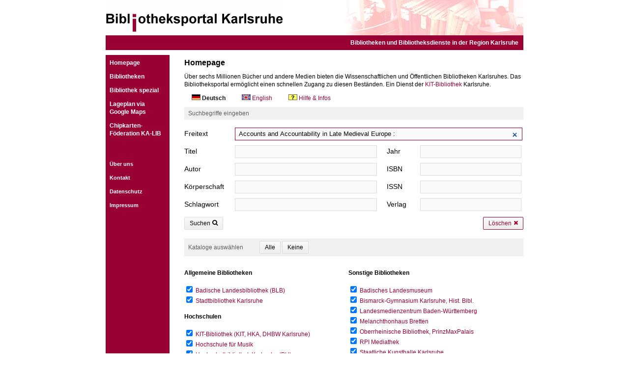

--- FILE ---
content_type: text/html; charset=utf-8
request_url: https://www.bibliotheksportal-karlsruhe.de/?kataloge=alle&ALL=Accounts%20and%20Accountability%20in%20Late%20Medieval%20Europe%20%3A
body_size: 4477
content:
<!doctype html>
<html>
<head>
	<meta charset="utf-8"/>
	<title>KIT-Bibliothek | Kataloge | Bibliotheksportal Karlsruhe | Homepage</title>

	<meta name="viewport" content="width=device-width, initial-scale=1, user-scalable=no"/>
	<meta name="description" content="Über sechs Millionen Bücher und andere Medien bieten die Wissenschaftlichen und Öffentlichen Bibliotheken Karlsruhes. Das Bibliotheksportal ermöglicht einen schnellen Zugang zu diesen Best&auml;nden. Ein Dienst der KIT-Bibliothek Karlsruhe"/>
	<meta name="author" content="KIT – Karlsruher Institut für Technologie"/>
	<meta name="keywords" content="Bibliotheksportal, KIT-Bibliothek, Karlsruhe, Karlsruher Gesamtkatalog, Katalog, Online-Katalog, OPAC, Online, Gesamtkatalog, Bibliothek, B&uuml;cher, Zeitschriften, Region, Nachweis, Suche, Recherche, Literaturrecherche"/>

	<link rel=stylesheet type="text/css" href="asset/css/font-awesome.min.css" media="all">
	<link rel=stylesheet type="text/css" href="asset/css/screen.css" media="screen">

	<style>
	.kat-col { width: 48%; }
	</style>

	<script type="text/javascript">
		window.formName = "ka";
	</script>

	<script type="text/javascript" src="asset/js/jquery.min.js"></script>
	<script type="text/javascript" src="asset/js/preferences.js"></script>
	<script type="text/javascript" src="asset/js/main.js"></script>
</head>

<body>
	<div class="wrapper">
		<form id="kvk-form" name="kvk-form" action="https://kvk.bibliothek.kit.edu/hylib-bin/kvk/nph-kvk2.cgi" method="GET">
			<input type="hidden" name="maske" value="ka" />
			<input type="hidden" name="input-charset" value="utf-8" />
			<input type="hidden" name="title" value="Bibliotheksportal Karlsruhe : Ergebnisanzeige" />
			<input type="hidden" name="head" value="asset/html/head.html" />
			<input type="hidden" name="header" value="asset/html/header.html" />
			<input type="hidden" name="footer" value="asset/html/footer.html" />
			<input type="hidden" name="css" value="none" />
			<input type="hidden" name="spacer" value="asset/html/spacer.html" />
			<input type="hidden" name="target" value="_blank" />
			<input type="hidden" name="olix_returnTo" value="https://www.bibliotheksportal-karlsruhe.de/" />

			<div class="header">
				<a class="header-banner" href="https://www.bibliotheksportal-karlsruhe.de/" title="Zur Startseite des Bibliotheksportal Karlsruhe">
					<img class="left" src="gifs/logo_bibliotheksportal.gif" width="360" height="72" alt="Bibliotheksportal Karlsruhe" border="0" />
					<img class="right" src="gifs/keyvisual_bibliotheksportal.jpg" width="388" height="72" alt="" border="0" />
					<div class="clear"></div>
				</a>

				<div class="header-sub" data-en="Library and library services in the region of Karlsruhe">Bibliotheken und Bibliotheksdienste in der Region Karlsruhe</div>
			</div>

			<input type="checkbox" id="mobile-menu" onchange="this.checked ? document.body.parentNode.classList.add('drawer-open') : document.body.parentNode.classList.remove('drawer-open')">
			<label for="mobile-menu"></label>

			<div id="actionbar">
				<label for="mobile-menu" id="mobile-menu-btn">
					<i class="fa fa-bars"></i>
				</label>

				<a href="https://www.bibliotheksportal-karlsruhe.de/">
					<img id="action-logo-img" src="gifs/logo_bibliotheksportal.gif" width="182" height="30" alt="Bibliotheksportal Karlsruhe">
				</a>
			</div>

			<div class="main">
				<ul class="menu">
					<li><a href="https://www.bibliotheksportal-karlsruhe.de" class="navlink">Homepage</a></li>
					<li><a href="https://www.bibliotheksportal-karlsruhe.de/bibliotheken/" class="navlink" data-en="Libraries">Bibliotheken</a></li>
					<li><a href="https://www.bibliotheksportal-karlsruhe.de/spezial/" class="navlink" data-en="Libraries special">Bibliothek spezial</a></li>
					<li><a title="Neues Browserfenster - New Browser Window" target="_blank" href="https://www.google.com/maps/d/embed?mid=1hdIuOQS5_-G6CAAsf-el6xZRITQ" class="navlink" data-en="Libraries Map via Google Maps">Lageplan via<br />Google Maps</a></li>
					<li><a title="Neues Browserfenster - New Browser Window" target="_blank" href="https://www.bibliothek.kit.edu/cms/chipkarten-foederation.php" class="navlink" data-en="Chipcard federation">Chipkarten-Föderation KA-LIB</a></li>

					<li class="menu-space"></li>

					<li><a href="https://www.bibliotheksportal-karlsruhe.de/sonstiges/about.html" class="navlink-small" data-en="About">Über uns</a></li>
					<li><a title="Neues Browserfenster - New Browser Window" target="_blank" href="https://www.bibliothek.kit.edu/cms/virtuelle-auskunft.php" class="navlink-small" data-en="Contact">Kontakt</a></li>
					<li><a title="Neues Browserfenster - New Browser Window" target="_blank" href="https://www.bibliothek.kit.edu/cms/datenschutz.php" class="navlink-small" data-en="Site Notice">Datenschutz</a></li>
					<li><a title="Neues Browserfenster - New Browser Window" target="_blank" href="https://www.bibliothek.kit.edu/cms/76.php" class="navlink-small" data-en="Site Notice">Impressum</a></li>
				</ul>

				<div class="content">
					<h2>Homepage</h2>

					<p>
						<span data-en="Karlsruhe Library Portal is a meta search interface for books and serials in libraries of the region of Karlsruhe. A service of the">
							Über sechs Millionen Bücher und andere Medien bieten die Wissenschaftlichen und Öffentlichen Bibliotheken Karlsruhes.
							Das Bibliotheksportal ermöglicht einen schnellen Zugang zu diesen Best&auml;nden. Ein Dienst der
						</span>
						<a href="https://www.bibliothek.kit.edu/" data-en="KIT Library">KIT-Bibliothek</a> Karlsruhe.
					</p>

					<div class="options">
						<a class="option option-language option-language-current" href="?lang=de">
							<img src="asset/img/flagge_de_small.gif" width="16" height="10" alt="Bibliotheksportal Karlsruhe : Deutsch" title="Bibliotheksportal Karlsruhe : Deutsch">
							Deutsch
						</a>

						<a class="option option-language" href="?lang=en">
							<img src="asset/img/flagge_engl_small.gif" width="16" height="10" alt="Karlsruhe Library Portal : English" title="Karlsruhe Library Portal : English">
							English
						</a>

						<a class="option option-help" href="https://www.bibliotheksportal-karlsruhe.de/hilfe/">
							<img src="asset/img/info.gif" width="16" height="10" alt="Hilfe &amp; Infos zur Literatursuche" title="Hilfe &amp; Infos zur Literatursuche">
							Hilfe &amp; Infos
						</a>
					</div>

					<div class="section">
						<h3 data-en="Search terms">Suchbegriffe eingeben</h3>
					</div>

					<label class="input">
						<span class="label" data-en="All Fields">Freitext</span>
						<input type="search" id="freitext" name="ALL" tabindex="1" autofocus="autofocus" />
					</label>

					<input type="checkbox" id="show-all-form-fields">
					<label for="show-all-form-fields" id="show-all-form-fields-btn">
						<span class="text" data-en="View all fields">Alle Felder anzeigen</span> <i class="fa fa-expand pull-right"></i>
					</label>

					<div class="form-left-col">
						<label class="input">
							<span class="label" data-en="Titlewords">Titel</span>
							<input type="search" name="TI" tabindex="2" />
						</label>

						<label class="input">
							<span class="label" data-en="Author">Autor</span>
							<input type="search" name="AU" tabindex="3" />
						</label>

						<label class="input">
							<span class="label" data-en="Institution">Körperschaft</span>
							<input type="search" name="CI" tabindex="4" />
						</label>

						<label class="input">
							<span class="label" data-en="Keywords">Schlagwort</span>
							<input type="search" name="ST" tabindex="5" />
						</label>
					</div>

					<div class="form-right-col">
						<label class="input">
							<span class="label" data-en="Year">Jahr</span>
							<input type="search" name="PY" tabindex="6" />
						</label>

						<label class="input">
							<span class="label">ISBN</span>
							<input type="search" name="SB" tabindex="7" />
						</label>

						<label class="input">
							<span class="label">ISSN</span>
							<input type="search" name="SS" tabindex="8" />
						</label>

						<label class="input">
							<span class="label" data-en="Publisher">Verlag</span>
							<input type="search" name="PU" tabindex="9" />
						</label>
					</div>

					<div class="form-buttons">
						<button type="submit" tabindex="14" id="search-btn"><span data-en="Search">Suchen</span> <i class="fa fa-search pull-right"></i></button>

						<div class="buttons-right">
							<button type="button" id="clear-text" tabindex="15" style="color: #903; border-color: #903;" data-en="Reset">Löschen <i class="fa fa-times pull-right"></i></button>
						</div>
					</div>

					<div class="section">
						<h3 data-en="Catalog selection">Kataloge ausw&auml;hlen</h3>
						<input class="button" type="button" value="Alle" title="Alle Kataloge ausw&auml;hlen" id="all-catalogs"/>
						<input class="button" type="button" value="Keine" title="Keinen Katalog ausw&auml;hlen" id="clear-catalogs"/>
					</div>

					<div class="kat-col">
						<h4 data-en="General Libraries">Allgemeine Bibliotheken</h4>

						<ul class="widenobullet">
							<li>
								<input type="checkbox" name="kataloge" value="BLB_OPAC">
								<a href="https://blb.ibs-bw.de/opac">Badische Landesbibliothek (BLB)</a>
							</li>

							<li>
								<input type="checkbox" name="kataloge" value="STABIKA">
								<a href="https://opac.karlsruhe.de/">Stadtbibliothek Karlsruhe</a>
							</li>
						</ul>

						<h4 data-en="University &amp; College Libraries">Hochschulen</h4>

						<ul class="widenobullet">
							<li>
								<input type="checkbox" name="kataloge" value="KIT">
								<a title="KIT-Katalog mit den Beständen des KIT, der Hochschule Karlsruhe und der DHBW Karlsruhe" href="https://katalog.bibliothek.kit.edu/">KIT-Bibliothek (KIT, HKA, DHBW Karlsruhe) </a>
							</li>

							<li>
								<input type="checkbox" name="kataloge" value="HSMUSIK_KA">
								<a href="https://bsz.ibs-bw.de/aDISWeb/app?service=direct/0/Home/$DirectLink&sp=S127.0.0.1:23332">Hochschule f&uuml;r Musik</a>
							</li>

							<li>
								<input type="checkbox" name="kataloge" value="HSB">
								<a href="https://bsz.ibs-bw.de/phka">Hochschulbibliothek Karlsruhe (PH)</a>
							</li>

							<li>
								<input type="checkbox" name="kataloge" value="MERKUR_KA">
								<a href="https://karlshochschule.de/de/unileben/bibliothek.html">Karlshochschule International University</a>
							</li>

							<li>
								<input type="checkbox" name="kataloge" value="AKBILDKUENSTE_KA">
								<a href="https://bsz.ibs-bw.de/abka">Staatl. Akademie der Bildenden K&uuml;nste</a>
							</li>
						</ul>

						<h4 data-en="Court Libraries">Gerichte</h4>

						<ul class="widenobullet">
							<li>
								<input type="checkbox" name="kataloge" value="BGH_OPAC">
								<a href="https://www.bundesgerichtshof.de/DE/Bibliothek/RechercheKataloge/KatalogBGH/katalogBGH_node.html">Bundesgerichtshof</a>
							</li>
							<li>
								<input type="checkbox" name="kataloge" value="BVG_OPAC">
								<a href="https://swb.bsz-bw.de/DB=2.302/START_WELCOME">Bundesverfassungsgericht</a>
							</li>
						</ul>
					</div>

					<div class="kat-col">
						<h4 data-en="Other Libraries">Sonstige Bibliotheken</h4>

						<ul class="widenobullet">
							<li>
								<input type="checkbox" name="kataloge" value="KUNST_BADLAMUSEUM">
								<a href="https://swb.bsz-bw.de/DB=2.327/LNG=DU/">Badisches Landesmuseum</a>
							</li>

							<li>
								<input type="checkbox" name="kataloge" value="BISMARCK_KA">
								<a title="Bismarck-Gymnasium Karlsruhe, Historische Bibliothek" href="https://swb.bsz-bw.de/DB=2.353/">Bismarck-Gymnasium Karlsruhe, Hist. Bibl.</a>
							</li>

                            <!--
							<li>
								<input type="checkbox" name="kataloge" value="EV_OBERKIRCHENRAT">
								<a href="https://www.ekiba.de/bibliothek">Landeskirchliche Bibliothek</a>
							</li>
                            -->

							<li>
								<input type="checkbox" name="kataloge" value="LBB">
								<a href="https://online.lmz-bw.de/">Landesmedienzentrum Baden-W&uuml;rttemberg</a>
							</li>

							<li>
								<input type="checkbox" name="kataloge" value="MELANCHTON">
								<a href="https://melanchthon.com/Melanchthonhaus-Bretten/de/Bibliothek/Bibliothek.php">Melanchthonhaus Bretten</a>
							</li>

							<li>
								<input type="checkbox" name="kataloge" value="SCHEFFEL">
								<a href="https://swb.bsz-bw.de/DB=2.346/START_ABOUT">Oberrheinische Bibliothek, PrinzMaxPalais</a>
							</li>

							<li>
								<input type="checkbox" name="kataloge" value="RPI_MEDIATHEK">
								<a href="https://www.bibkat.de/rpi-mediathek/">RPI Mediathek</a>
							</li>

							<li>
								<input type="checkbox" name="kataloge" value="KUNSTHALLE">
								<a href="https://bsz.ibs-bw.de/kuka">Staatliche Kunsthalle Karlsruhe</a>
							</li>

							<li>
								<input type="checkbox" name="kataloge" value="ZKM">
								<a href="https://bsz.ibs-bw.de/zkmk">ZKM und HfG Karlsruhe</a>
							</li>
						</ul>
					</div>

					<input id="form-ref" type="hidden" name="ref" value="direct" />
					<input id="form-js" type="hidden" name="client-js" value="no" />

					<script>
						var js = document.getElementById("form-js");
						js.value = "yes";
					</script>

					<div class="section">
						&nbsp;
					</div>

					<div>
						<h4 data-en="Hints">Tipps zur Suche</h4>

						<ul>
							<li data-en="Use &quot;?&quot; for truncation">Rechtstrunkierung mit &quot;?&quot; (bei <i>Autor</i> geschieht dies automatisch)</li>
							<li data-en="Default is AND">Die Felder werden mit UND verkn&uuml;pft</li>
							<li><a href="https://www.bibliotheksportal-karlsruhe.de/hilfe/" data-en="More help &amp; information (in German)">Ausf&uuml;hrliche Hilfe &amp; Info</a></li>
						</ul>

						<h4 data-en="Feedback">Ansprechpartner</h4>

						<ul>
							<li>
								<span data-en="For bibliographic questions regarding the KIT Library contact the">Bibliographische Fragen zum Bestand der KIT-Bibliothek Karlsruhe an die</span>
								<a title="Neues Browserfenster - New Browser Window" target="_blank" href="https://www.bibliothek.kit.edu/cms/virtuelle-auskunft.php" data-en="virtual information desk">virtuelle Auskunft</a>.
							</li>

							<li data-en="For bibliographic questions regarding other libraries, please contact them directly.">
								Bibliographische Fragen zum Bestand anderer Bibliotheken richten Sie bitte direkt an diese.
							</li>

							<li>
								<span data-en="For technical questions">Technische Fragen</span>: Uwe Dierolf,
								<a href="mailto:kvkadmin@bibliothek.kit.edu?subject=Bibliotheksportal : Deutsche Version">kvkadmin@bibliothek.kit.edu</a>
							</li>
						</ul>
<p>&nbsp;</p>

						<div class="footer">
							<p class="small text-center">
								<a href="#top" data-en="Top">Seitenanfang</a><br />
								<span data-en="Last update">Letzte &Auml;nderung</span>: 03.11.2025<br />
								&copy; <span data-en="KIT Library">KIT-Bibliothek</span> Karlsruhe
							</p>
						</div>
					</div>
				</div>
			</div>
		</form>
	</div>

	<script>
	(function () {
		var query = location.search;
		if (query.indexOf("?") == 0) { query = query.substring(1); }
		if (!query.length) { return; }

		var pairs = query.split("&");
		for (var i = 0; i < pairs.length; i++) {
			var pair = pairs[i].split("=");
			var key = decodeURIComponent(pair[0]);
			var val = decodeURIComponent(pair[1]);

			if (key == "lang") {
				if (val == "en") {
					$("[data-en]").each(function() {
						$(this).text($(this).attr("data-en"));
					});

					$("[data-en-title]").each(function() {
						$(this).attr("title", $(this).attr("data-en-title"));
					});

					$("#form-lang").val("en");

					$(".option-language-current").removeClass("option-language-current");
					$(".option-language[href*='lang=en']").addClass("option-language-current");
				}

				break;
			} else if (key == "ref") {
				var ref = document.getElementById("form-ref");
				ref.value = val;
			}
		}
	})();
	</script>
</body>
</html>


--- FILE ---
content_type: text/css
request_url: https://www.bibliotheksportal-karlsruhe.de/asset/css/screen.css
body_size: 2771
content:
body {
	margin: 0;
	font-family: sans-serif;
	font-size: 12px;
	line-height: 135%;
}

.small {
	font-size: 11px;
}

a {
	color: #990033;
	text-decoration: none;
}

cite {
	font-style: italic;
	display: inline-block;
	margin-top: 8px;
}

button,
input[type="button"],
#show-all-form-fields-btn {
	cursor: pointer;
	font-family: sans-serif;
	font-weight: normal;
	font-size: 12px;
	border: 1px solid #ddd;
	padding: 5px 10px;
	border-radius: 2px;
	/* http://www.cssmatic.com/gradient-generator */
	background: rgb(250,250,250);
	background: -moz-linear-gradient(top, rgba(250,250,250,1) 0%, rgba(238,238,238,1) 100%);
	background: -webkit-gradient(left top, left bottom, color-stop(0%, rgba(250,250,250,1)), color-stop(100%, rgba(238,238,238,1)));
	background: -webkit-linear-gradient(top, rgba(250,250,250,1) 0%, rgba(238,238,238,1) 100%);
	background: -o-linear-gradient(top, rgba(250,250,250,1) 0%, rgba(238,238,238,1) 100%);
	background: -ms-linear-gradient(top, rgba(250,250,250,1) 0%, rgba(238,238,238,1) 100%);
	background: linear-gradient(to bottom, rgba(250,250,250,1) 0%, rgba(238,238,238,1) 100%);
	filter: progid:DXImageTransform.Microsoft.gradient( startColorstr='#fafafa', endColorstr='#eeeeee', GradientType=0 );
}

.text-left {
	text-align: left;
}

.text-center {
	text-align: center;
}

.text-right {
	text-align: right;
}

.left {
	float: left;
}

.center {
	margin: 0 auto;
}

.right {
	float: right;
}

.clear {
	clear: both;
}

.wrapper {
	max-width: 850px;
	margin: 0 auto;
}

.header {
	margin-bottom: 10px;
}

.header-banner {
	margin: 0 auto;
	max-width: 850px;
	display: block;
}

.header-sub {
	margin: 0 auto;
	max-width: 830px;
	text-align: right;
	background-color: #990033;
	color: white;
	padding: 7px 10px;
	font-weight: bold;
}

.main {
	width: 100%;
	display: table;
	border-collapse: collapse;
	margin-bottom: 15px;
}

.menu {
	margin: 0;
	padding: 0;
	width: 130px;
	background-color: #990033;
	display: table-cell;
	vertical-align: top;
}

.menu li {
	list-style: none;
	margin: 4px 0;
}

.navlink, .navlink-small {
	font-weight: bold;
	text-decoration: none;
	color: white;
	display: inline-block;
	padding: 4px 8px;
}

.navlink-small {
	font-size: 11px;
}

.navlink:hover, .navlink-small:hover {
	color: black;
	background: white;
}

.menu-space {
	display: block;
	height: 30px;
}

.content {
	padding: 0 0 0 30px;
	display: table-cell;
	vertical-align: top;
}

.content h2 {
	font-size: 16px;
	padding: 0;
	margin: 8px 0;
}

.input {
	display: block;
	padding-top: 2px;
}

.input > .label {
	font-size: 14px;
	display: inline-block;
	width: 100px;
	line-height: 26px;
	height: 26px;
}

.input > input[type="text"],
.input > input[type="search"] {
	display: inline-block;
	width: calc(100% - 105px);
	border: 1px solid #ddd;
	background: #fafafa;
	line-height: 26px;
	padding: 0 7px;
	margin: 4px 0;
	box-sizing: border-box;
	height: 26px;
}

.input > input[type="text"]:focus,
.input > input[type="search"]:focus {
	border: 1px solid #990033;
	outline: 0;
}

.form-right-col .label {
	width: 65px;
}

.form-right-col input[type="text"],
.form-right-col input[type="search"] {
	width: calc(100% - 70px);
}

.form-left-col {
	display: inline-block;
	width: 60%;
	padding-right: 20px;
	box-sizing: border-box;
	vertical-align: top;
}

.form-right-col {
	display: inline-block;
	width: 40%;
	margin-left: -5px;
	vertical-align: top;
}

.form-options, .form-buttons {
	padding: 8px 0;
}

.buttons-right {
	float: right;
}

.kat-col {
	vertical-align: top;
	display: inline-block;
	width: 32%;
}

.widenobullet {
	padding: 0;
	margin: 0;
}

.widenobullet + .widenobullet {
	margin-top: 20px;
}

.widenobullet > li {
	list-style-type: none;
	margin: 1px 0; padding: 0;
}

.section {
	background: #f0f0f0;
	color: #606060;
	padding: 5px 8px;
	margin: 10px 0;
}

.section h3 {
	margin: 0;
	padding: 0;
	font-size: 12px;
	color: inherit;
	font-weight: inherit;
	display: inline-block;
	margin-right: 30px;
}

.footer {
	margin-top: 30px;
}

.options {
	margin: 5px 0;
}

.option {
	margin: 0 15px;
}

.option img {
	border: 1px solid #666;
}

.option-language-current {
	font-weight: bold;
	cursor: default;
	color: #111;
}

.bibliothek a {
	display: inline-block;
	height: 50px;
	line-height: 20px;
	vertical-align: top;
	margin: 10px 0;
}

.bibliothek img {
	border: 1px solid #ccc;
	margin-right: 10px;
}

.bib-title {
	font-weight: bold;
	font-size: 15px;
	color: #606060;
	padding: 2px;
}

.bib-section {
	background: #ebebeb;
	padding: 2px 6px;
	margin-top: 15px;
}

.bib-section a {
	font-weight: bold;
}

.sidebar-right {
	float: right;
	width: 160px;
	margin-left: 20px;
	margin-bottom: 20px;
}

.sidebar-box-title {
	background-color: #e1e1e1;
	padding: 4px 8px;
	font-weight: bold;
	color: #606060;
}

.sidebar-box-content {
	background-color: #f0f0f0;
	padding: 8px;
	margin-bottom: 15px;
}

.sidebar-box-content ul {
	list-style: none;
	margin: 0;
	padding: 0;
}

.sidebar-box-content li {
	margin: 6px 0;
}

#actionbar { display: none; }
#mobile-menu { display: none; }
#show-all-form-fields { display: none; }
#show-all-form-fields-btn { display: none; }

@media (max-width: 600px) {
	.sidebar-right { display: none; }
    body { margin-top: 58px; position: relative; background: #eee; }
    .header, #footer { display: none; }
    #actionbar { display: block; position: fixed; top: 0; height: 50px; width: 100%; background: #fff; box-shadow: 0 1px 3px rgba(0,0,0,.25); z-index: 3; }
    #action-logo-img { display: inline-block; height: 30px; padding: 10px 0; vertical-align: top; }
    #mobile-menu-btn { display: inline-block; width: 50px; height: 50px; text-align: center; vertical-align: top; line-height: 50px; color: black; }
    #wrapper { border: 0; border-radius: 0; background: transparent; box-shadow: none; }
    #main { margin: 0; background: transparent; }
    .form-left-col, .form-right-col { padding: 0; margin: 0; width: auto; display: block; }

	.content { padding: 0 30px; }

    .menu { display: none; overflow: auto; bottom: 0; top: 50px; left: 0; width: 90%; max-width: 300px; background: white; box-shadow: 0 3px 3px rgba(0,0,0,.25); float: none; position: fixed; }
    #mobile-menu:checked ~ .main .menu { display: block; z-index: 2; }
    .menu li { border: 0; padding: 20px; margin: 0 !important; font-size: 12px; border-bottom: 1px solid rgba(0,0,0,.1); border-radius: 0 !important; }
    .menu a { color: #333; padding: 20px; margin: -20px; display: block; }
	.menu-space { height: 0; padding: 2px !important; }
    .drawer-open { overflow: hidden; }
    #mobile-menu:checked + label::after { content: ""; position: fixed; left: 0; top: 0; right: 0; bottom: 0; background: rgba(255,255,255,.75); }
    .kat-col { width: 100% !important; display: block; }
    .kat-col + .kat-col { margin-top: 20px; }
    .input input[type="text"], .input input[type="search"] { border-width: 1px !important; border-radius: 3px; line-height: 36px; height: 36px; }
    .kat-col input[type="checkbox"] { margin-right: 20px; }

    .form-buttons { padding: 2px 0; }

    #show-all-form-fields-btn { margin: 10px 0; font-size: inherit; text-align: center; display: block; width: 100%; box-sizing: border-box; }
    #show-all-form-fields-btn { margin-top: 10px; }
    #show-all-form-fields:not(:checked) ~ .form-left-col,
    #show-all-form-fields:not(:checked) ~ .form-right-col,
    #show-all-form-fields:not(:checked) ~ .form-options {
        display: none;
    }

	#show-all-form-fields:checked ~ #show-all-form-fields-btn .fa:before { content: "\f066" !important; /* compress */ }
    #show-all-form-fields:checked ~ #show-all-form-fields-btn span { font-size: 0; display: inline; }
    #show-all-form-fields:checked ~ #show-all-form-fields-btn span:before { font-size: 12px; content: "Nur Freitextsuche anzeigen"; }
    .no-mobile { display: none !important; }

    h1 { margin: 0; padding: 0; border: 0; }

    .input > .label { display: block; widht: 100%; }
    .input > input[type="text"], .input > input[type="search"] { display: block; width: 100%; }

    .form-right-col .label { width: 100%; }
    .form-right-col input[type="text"], .form-right-col input[type="search"] { width: 100%; }

    .widenobullet > li { margin: 5px 0; /* nur mobil! */ }
}

.kvk-result-header + .kvk-notice { padding: 0 10px; margin: 6px 0; font-size: 11px; }
.kvk-result-box { padding: 0; margin: 0; text-align: left; }
.kvk-result-head { background: #903; padding: 6px 10px; font-size: 13px; font-weight: bold; margin: 0; color: #fff; }
.kvk-result-head a { color: #fff !important; }
.kvk-result-list { font-size: 11px; padding: 6px 0; }
.kvk-result-item { display: block; border-bottom: 1px solid #ccc; position: relative; padding: 0; clear: both; }
.kvk-result-item:last-child { border-bottom: 0; }
.kvk-result-item:hover, .kvk-result-item-link:hover { text-decoration: none !important; }
.kvk-result-item:hover > * { color: #000; }
.kvk-result-item-link { display: block; position: relative; padding: 4px 10px; clear: both; color: #111; text-decoration: none; }
.kvk-result-title { font-size: 13px; }
.kvk-result-sub { opacity: .75; }
.kvk-result-text { opacity: .75;  margin-top: 8px; }
.kvk-result-item { vertical-align: middle; color: #333 !important; }
.kvk-result-title img { height: 12px; vertical-align: middle; }
.kvk-result-more { border-bottom: 0; border-top: 1px solid #ccc; font-weight: bold; padding: 6px 10px; list-style: none; font-size: 13px; margin-bottom: 10px; margin-top: -6px; }
.kvk-result-more:hover { font-weight: bold; color: #000 !important; text-decoration: none; }
.kvk-result-stats { padding: 0 10px; font-size: 11px; color: #555; /* background: #7F002A; */ margin: 10px 0 6px 0; }
.kvk-result-stat { display: inline-block; }
.kvk-status-list { padding: 0 10px; margin: 6px 0; }
.kvk-status-list ul { margin: 8px 0; padding: 0 0 0 30px; }
.kvk-status-list li { margin: 4px 0; }
.kvk-icon-digital { float: right; margin: 1px 1px 0 10px; color: #c00; }

.kvk-result-item-check { color: #ccc; display: inline-block; margin-left: 10px; position: relative; }
.kvk-result-item:hover .kvk-result-item-check { color: #bbb; }
/* double class for higher specificity */
.kvk-result-item-check.kvk-result-item-check:hover { color: #666; }
.kvk-result-item-check-tt { display: none; }
.kvk-result-item-check:hover .kvk-result-item-check-tt { display: block; position: absolute; bottom: 100%; left: -20px;
        background-color: #555; color: #fff; width: 300px; padding: 6px; border-radius: 6px; margin-bottom: 13px; }
.kvk-result-item-check-tt::before { border-top: 8px solid #555; border-left: 8px solid transparent; border-right: 8px solid transparent; border-bottom: 0; position: absolute; top: 100%; left: 20px; margin-left: -3px; content: ""; }

.kvk-result-item-link:visited .kvk-result-item-check { color: #009c81 !important; }
.kvk-result-item-link:visited:hover .kvk-result-item-check { color: #009c81 !important; }

@media (max-width: 600px) {
    .kvk-result-header + .kvk-notice, .kvk-result-head, .kvk-result-stats, .kvk-status-list { padding: 0 25px; }
    .kvk-result-box { margin-left: -30px; margin-right: -30px; }
    .kvk-result-item { padding: 4px 15px; }
    .kvk-result-item-link { box-sizing: border-box; }
    .kvk-result-more { padding: 4px 25px; }
}


--- FILE ---
content_type: text/javascript
request_url: https://www.bibliotheksportal-karlsruhe.de/asset/js/preferences.js
body_size: 4199
content:
(function(window, document) {
	var self = {
		init: function() {
			self.log("init");
			self.load();
		},

		log: function(str) {
			if (typeof console !== "undefined") {
				console.log("preferences", str);
			}
		},

		get: function() {
			var inputs;
			var catalogs = [];
			var fields = {};

			inputs = $("input[name='kataloge']");
			inputs.each(function(i) {
				if (this.checked) {
					catalogs.push(this.value);
				}
			});

			inputs = $('input[type="search"]');
			inputs.each(function(i) {
				fields[this.name] = this.value;
			});

			return {
				catalogs: catalogs,
				fields: fields
			};
		},

		set: function(obj) {
			self.log("set" + JSON.stringify(obj));

			if ("catalogs" in obj) {
				var catalogInputs = $("input[name='kataloge']");
				var i, catalogs = {};

				$.each(obj.catalogs, function(i, catalog) {
					catalogs[catalog] = true;
				});

				catalogInputs.each(function(i) {
					$(this).prop("checked", this.value in catalogs);
				});
			}

			if ("fields" in obj) {
				inputs = $('input[type="search"]');
				inputs.each(function(i) {
					if (this.name in obj.fields && obj.fields[this.name] != "") {
						this.value = obj.fields[this.name];
					} else {
						this.value = "";
					}
				});
			}
		},

		load: function() {
			self.log("load");

			var urlParams = self.parseUrl();

			if ("kataloge" in urlParams) {
				self.set({
					catalogs: urlParams.kataloge || []
				});
			}

			if (typeof window.sessionStorage === "undefined" || typeof window.localStorage === "undefined") {
				return; // no support, skip.
			}

			var json = window.sessionStorage.getItem(window.formName + ".form.recent") || window.localStorage.getItem(window.formName + ".form.recent");
			var recent;

			if (!json) {
				return;
			}

			try {
				recent = JSON.parse(json);
			} catch (e) {
				if (typeof console !== "undefined") {
					console.log("preferences.load", "json error", e);
				}

				return;
			}

			// Wenn Kataloge in URL, dann nur diese beachten, keine anderen!
			if ("kataloge" in urlParams) {
				recent.catalogs = urlParams.kataloge;
			}

			self.set(recent);
		},

		save: function() {
			self.log("save");

			var data = self.get();
			var urlParams = self.parseUrl();

			if (typeof JSON.stringify !== "undefined" && typeof window.sessionStorage !== "undefined" && typeof window.localStorage !== "undefined") {
				var json;

				// save field contents to session storage to allow catalog
				// switch via bookmarks

				// save recent preference per tab
				json = JSON.stringify(data);
				window.sessionStorage.setItem(window.formName + ".form.recent", json);

				delete data.fields;

				// save fallback for new tabs
				json = JSON.stringify(data);
				window.localStorage.setItem(window.formName + ".form.recent", json);
			}

			var query = data.catalogs.join("&kataloge=");

			if (query) {
				query = "kataloge=" + query;
			}

			if ("lang" in urlParams) {
				query += "&lang=" + urlParams.lang[0];
			}

			if ("prefill" in window) {
				query += window.prefill;
			}

			if (query !== "") {
				if (query.charAt(0) === "&") {
					query = query.substr(1);
				}

				query = "?" + query;
			}

			// URI resolution hack
			var href = $("<a />").attr("href", query).get(0).href;

			if (!query) {
				href = $("<a />").attr("href", "?").get(0).href;
				href = href.substr(0, href.length - 1);
			}

			if (typeof history.replaceState !== "undefined") {
				// save to URL
				history.replaceState({}, null, href);
			}

			$('#bookmark-btn').attr("href", href);
		},

		parseUrl: function() {
			var query = location.search;

			if (query.indexOf("?") == 0) {
				query = query.substring(1);
			}

			if (!query.length) {
				return {};
			}

			var pairs = query.split("&");
			var catalogs = document.getElementsByName("kataloge");
			var catalogCount = 0;
			var result = {};

			for (var i = 0; i < pairs.length; i++) {
				var pair = pairs[i].split("=");
				var key = decodeURIComponent(pair[0]);
				var val = decodeURIComponent(pair[1]);

				if (!result[key]) {
					result[key] = new Array();
				}

				result[key].push(val);
			}

			return result;
		}
	};

	window.preferences = self;
})(window, document);


--- FILE ---
content_type: text/javascript
request_url: https://www.bibliotheksportal-karlsruhe.de/asset/js/main.js
body_size: 4534
content:
(function(window, document) {
	var isbn = {
		check: function(isbn) {
			var ungueltig = 0;

			if (isbn.length > 0) {
				var isbn_temp = isbn.replace(/[\s-]/g, "");

				if (isbn_temp.length == 13 && isbn_temp.search(/^\d+$/) != -1) {
					// EAN
					for (var i = 0; i < 13; i++) {
						ungueltig += (1 + 2 * (i % 2)) * isbn_temp.charAt(i);
					}

					ungueltig %= 10;
				} else if (isbn_temp.length != 10 || isbn_temp.search(/[^\dxX]/) != -1 || isbn_temp.search(/x./i) != -1) {
					ungueltig = 1;
				} else {
					for (var i = 0; i < 10; i++) {
						ungueltig += (10 - i) * isbn_temp.charAt(i).replace(/x/i, "10");
					}

					ungueltig %= 11;
				}
			}

			return !ungueltig || confirm("Die angegebene ISBN (" + isbn + ") ist ungueltig. Wollen Sie trotzdem fortfahren?");
		}
	};

	var self = {
		init: function() {
			self.log("init");

			window.preferences.init();

			var form = document.forms[0];
			self.autofill(form);

			$('#all-catalogs').on("click", self.allCatalogs);
			$('#clear-catalogs').on("click", self.clearCatalogs);
			$('#clear-text').on("click", self.clearText);
			$('#kvk-form').on("change", window.preferences.save);
			$('input[type="search"]').on("input", window.preferences.save); // change event is only fired on blur
			$('#search-btn').on("click", function() {
				return isbn.check(form.SB.value);
			});
		},

		log: function(str) {
			if (typeof console !== "undefined") {
				console.log("kvk", str);
			}
		},

		onDigitalMediaChange: function() {
			var inputs = $('.katalog_checkboxen input[type="checkbox"]:not(.digitaleMedien)');
			var checked = $('#digital-media-only').prop("checked") || false;

			inputs.each(function(i) {
				$(this).prop("disabled", checked);
			});

			window.preferences.save();
		},

		clearText: function() {
			var inputs = $('input[type="text"]');
			inputs.each(function(i) {
				this.value = "";
			});

			var inputs = $('input[type="search"]');
			inputs.each(function(i) {
				this.value = "";
			});

			window.preferences.save();
			$("#freitext").focus();
		},

		clearCatalogs: function() {
			var inputs = $('.widenobullet input[type="checkbox"]');

			inputs.each(function(i) {
				this.checked = false;
			});

			window.preferences.save();
		},

		allCatalogs: function() {
			var inputs = $('.widenobullet input[type="checkbox"]');

			inputs.each(function(i) {
				this.checked = true;
			});

			window.preferences.save();
		},

		toggleCatalogs: function(event) {
			var element = event.target.id;
			var checked = $("#" + element).prop("checked") || false;
			var inputs = $('.ist' + element);

			inputs.each(function(i) {
				this.checked = checked;
			});

			window.preferences.save();
		},

		autofill: function(form) {
			// Google KVK-URLs mit vorbelegten Feldinhalten müssen ignoriert werden
			if (document.referrer.match(/google.de|google.com/)) { return; }

			var autosubmit = false;
			var query = location.search;

			if (query.indexOf("?") == 0) { query = query.substring(1); }
			if (!query.length) { return; }

			var pairs = query.split("&");
			var catalogs = $("[name='kataloge']");
			var catalogCount = 0;
			var inputs = $('input[type="search"]');
			var prefill = "";

			self.log(catalogs.length + " Kataloge");

			var i, key, val, pair;

			for (i = 0; i < pairs.length; i++) {
				pair = pairs[i].split("=");

				if (pair == "") { continue; }

				key = decodeURIComponent(pair[0]);
				val = decodeURIComponent(pair[1]);

				if (key == "new") {
					inputs.each(function() {
						this.value = "";
					});

					break;
				}
			}

			for (i = 0; i < pairs.length; i++) {
				pair = pairs[i].split("=");

				if (pair == "") { continue; }

				key = decodeURIComponent(pair[0]);
				val = decodeURIComponent(pair[1]);

				self.log(key  + ": " + val);

				if (key == "autosubmit") {
					autosubmit = true;
				} else if (key == "kataloge") {
					for (var j = 0; j < catalogs.length; j++) {
						if (catalogs[j].type == "checkbox" && (catalogs[j].value == val || val == "alle")) {
							catalogs[j].checked = true;
							catalogCount++;

							if (val != "alle") {
								break;
							}
						}
					}
				} else {
					inputs.each(function(i) {
						if (key == this.name) {
							this.value = val;
							prefill += "&" + encodeURIComponent(key) + "=" + encodeURIComponent(val);
						}
					});
				}
			}

			window.prefill = prefill;

			if (autosubmit && catalogCount) {
				form.submit();
			}
		}
	};

	$(document).on("ready", self.init);

	window.kvk = self;
})(window, document);
